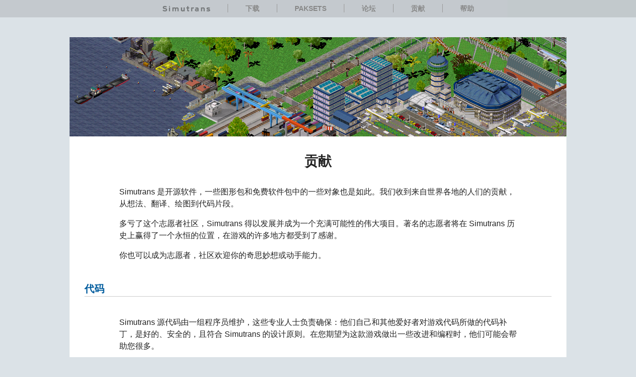

--- FILE ---
content_type: text/html;charset=utf-8
request_url: https://www.simutrans.com/zh_CN/develop/
body_size: 4247
content:
<!DOCTYPE html><html lang='zh_CN'><head><meta charset='utf-8'><meta name='viewport' content='width=device-width'><title>Simutrans - 贡献</title><meta name='description' content='Simutrans 是免费的运输模拟游戏，并且对外开源代码。你的目标是建立一家成功的运输公司。运送乘客、邮件与货物，通过铁路、公路、水运，甚至是任意的航空工具。通过建立完善而富有弹性的交通网络，连接各大地区、城镇、公共建筑，以及工厂与旅游景点。'><meta name='keywords' content='simutrans, game, simulator, simulation, strategy, transport, transportation, logistic, economy, freeware, open source, about, description'><meta name='author' content='An_dz &amp; Simutrans Community'><meta name='theme-color' content='#609FC7'><link rel='alternate' hreflang='en' href='https://www.simutrans.com/en/develop/'><link rel='alternate' hreflang='ar' href='https://www.simutrans.com/ar/develop/'><link rel='alternate' hreflang='es' href='https://www.simutrans.com/es/develop/'><link rel='alternate' hreflang='fr' href='https://www.simutrans.com/fr/develop/'><link rel='alternate' hreflang='it' href='https://www.simutrans.com/it/develop/'><link rel='alternate' hreflang='ja' href='https://www.simutrans.com/ja/develop/'><link rel='alternate' hreflang='pt' href='https://www.simutrans.com/pt/develop/'><link rel='icon' href='/favicon.ico' type='image/x-icon'><link href='/include/style.css' type='text/css' rel='StyleSheet' media='screen'><link href='/include/develop.css' type='text/css' rel='StyleSheet' media='screen'><meta property='og:url' content='https://www.simutrans.com/'><meta property='og:title' content='Simutrans 贡献'><meta property='og:description' content='S'><meta property='og:site_name' content='Simutrans'><meta property='og:image' content='https://www.simutrans.com/images/smsc/2024.png'><meta name='twitter:card' content='summary_large_image'><meta name='twitter:title' content='Simutrans 贡献'><meta name='twitter:description' content='S'><meta name='twitter:image' content='https://www.simutrans.com/images/smsc/2024.png'></head><body><div id='header' role='banner'><a href='/zh_CN/' class='mobile home menu' title='首页'><span class='image'>Simutrans</span><span class='disable'>首页</span></a><label for='mobile-menu' class='mobile menu' tabindex='1'>菜单</label><a href='/zh_CN/download/' class='mobile menu' tabindex='1'>下载</a><input id='mobile-menu' type='checkbox'><div id='menu' role='menubar'><div class='item desktop'><a href='/zh_CN/' class='home' title='首页' role='menuitem'><span class='image'>Simutrans</span><span class='disable'>首页</span></a></div><div class='item desktop small_mobile'><a href='/zh_CN/download/' role='menuitem'>下载</a></div><div class='item'><a href='/zh_CN/paksets/' role='menuitem'>Paksets</a></div><div class='item'><a href='https://forum.simutrans.com/' role='menuitem'>论坛</a></div><div class='item'><a href='/zh_CN/develop/' role='menuitem'>贡献</a></div><div class='item'><a href='/zh_CN/help/' role='menuitem'>帮助</a></div></div></div><div id='container' role='main'><div class='smsc' style='background-image:url("/images/smsc/2024.png")'></div><h1>贡献</h1><div class='block'><p>Simutrans 是开源软件，一些图形包和免费软件包中的一些对象也是如此。我们收到来自世界各地的人们的贡献，从想法、翻译、绘图到代码片段。</p><p>多亏了这个志愿者社区，Simutrans 得以发展并成为一个充满可能性的伟大项目。著名的志愿者将在 Simutrans 历史上赢得了一个永恒的位置，在游戏的许多地方都受到了感谢。</p><p>你也可以成为志愿者，社区欢迎你的奇思妙想或动手能力。</p></div><h2>代码</h2><div class='block'><p>Simutrans 源代码由一组程序员维护，这些专业人士负责确保：他们自己和其他爱好者对游戏代码所做的代码补丁，是好的、安全的，且符合 Simutrans 的设计原则。在您期望为这款游戏做出一些改进和编程时，他们可能会帮助您很多。</p><p>如果您对游戏代码感兴趣，甚至愿意让它变得更好，请开始从我们的 SVN 或 Git 下载最新代码。Simutrans 源代码具备写好的文档，解释了一些东西是如何工作的。此外，在实现许多新的补丁之前进行了充分讨论，希望它们可以帮助您。这些代码、讨论或获得新帮助的方式，都可以在我们论坛的 <a href='https://forum.simutrans.com/index.php#c4'>development section</a> 找到。</p><p>Simutrans 使用 C++ 编写，你可以通过 subversion，git 或 zipped 获得最新的开发源代码。</p><ul class='repos'><li><strong>SVN</strong> - <a href='svn://servers.simutrans.org/'>svn://servers.simutrans.org/</a><p class='login'>用户：匿名，无密码</p></li><li><strong>GIT (mirror)</strong> - <a href='https://github.com/simutrans/simutrans'>https://github.com/simutrans/simutrans</a></li><li><strong>ZIP/TGZ</strong> - <a href='https://github.com/simutrans/simutrans/zipball/master'>https://github.com/simutrans/simutrans/zipball/master</a></li></ul></div><h2>制作</h2><div class='block'><p>感谢 Volker Meyer 设计的“Simutrans 包系统”，您可以轻松地将 Simutrans 扩展出新的车辆、建筑、工业、道路、商品类型和其他游戏对象。看到你自己的作品在 Simutrans 中运行，这很简单，也很令人满意。</p><p>我们的 <a href='https://wiki.simutrans.com/tiki-index.php?page=en_Devel_index'>wiki</a> 有很多关于创建插件和包的信息。此外，在 <a href='https://forum.simutrans.com/'>Simutrans forum</a> 上有许多乐于助人的人，他们将回答您关于创建游戏对象的问题。</p></div><h2>翻译</h2><div class='block'><p>Simutran可以翻译成多种语言，您可以帮助将其翻译成您的语言。在我们的 <a href='https://forum.simutrans.com/'>forum</a> 上，一些语言板块专门为讨论翻译而制作了教程。如果您的语言不在其中，莫慌，您可以在该板块上创建一个新帖子，或在 <a href='https://forum.simutrans.com/index.php?board=47.0'>Translation and Help Texts</a> 板块中对此进行讨论。</p><p>新玩家总是需要帮助来开始游戏之旅，以及随后为 Simutrans 创建新的插件。这就是为什么 Simutrans 有一个维基，里面有很多可以创建、扩展和翻译的文章。你所要做的就是去 <a href='https://wiki.simutrans.com/'>Simutrans Tikiwiki</a> 并开始工作，你不需要注册来编辑一些页面，但为了更好地体验和获得积分，我们建议你拥有一个帐户。</p></div></div><div id='footer'><div class='center'><div class='foot_left'><span class='links'><a href='https://forum.simutrans.com/'>论坛</a><span> - </span><a href='https://wiki.simutrans.com/'>Wiki</a><span> - </span><a href='/zh_CN/resources/'>日志</a><span> - </span><a href='/zh_CN/links/'>链接</a><span> - </span><a href='/zh_CN/privacy/'>私密</a></span><p class='copyright' dir='ltr'>Simutrans Community &copy;2016 - 2026<span> | </span><span class='by' dir='ltr'>by <a href='https://linkedin.com/in/zanghelini'>An_dz (André Zanghelini)</a></span></p></div><div class='foot_right' role='contentinfo'><div class='language'><span id='langLabel'>语言:</span><label for='language-menu' tabindex='0'>简体中文</label><input id='language-menu' type='checkbox'><div class='languages' role='listbox' aria-labelledby='langLabel'><a href='/en/develop/' role='option'>English</a><a href='/ar/develop/' role='option'>العربية</a><a href='/es/develop/' role='option'>Español</a><a href='/fr/develop/' role='option'>Français</a><a href='/it/develop/' role='option'>Italiano</a><a href='/ja/develop/' role='option'>日本語</a><a href='/pt/develop/' role='option'>Português</a><label for='language-menu' tabindex='0' role='option'>简体中文</label></div></div><span class='connect'><a class='fb' href='https://www.facebook.com/simutrans' title='联系我们'></a><a class='ri' href='https://reddit.com/r/simutrans' title='Reddit'></a><a class='tw' href='https://twitter.com/SimutransTeam' title='关注我们'></a><a class='mastodon' rel='me' href='https://fosstodon.org/@simutrans' title='Mastodon'></a><a class='steam_logo' href='http://store.steampowered.com/app/434520' title='从 Steam 下载'><svg xmlns="http://www.w3.org/2000/svg" viewBox="0 0 293.5 88.5"><path d="M44.1 0C20.8 0 1.8 17.9 0 40.7l23.7 9.8c2-1.4 4.4-2.2 7-2.2h.7L42 33.1v-.2c0-9.2 7.5-16.7 16.7-16.7s16.7 7.5 16.7 16.7-7.5 16.7-16.7 16.7h-.4l-15 10.7v.6c0 6.9-5.6 12.5-12.5 12.5-6.1 0-11.1-4.3-12.3-10.1l-17-7c5.3 18.6 22.3 32.2 42.6 32.2 24.4 0 44.2-19.8 44.2-44.2C88.3 19.8 68.5 0 44.1 0z"/><path d="M27.7 67.1l-5.4-2.2c1 2 2.6 3.7 4.8 4.6 4.8 2 10.3-.3 12.3-5.1 1-2.3 1-4.9 0-7.2s-2.8-4.1-5.1-5.1-4.8-.9-6.9-.1l5.6 2.3c3.5 1.5 5.2 5.5 3.7 9-1.4 3.6-5.5 5.3-9 3.8zm42.1-34.3c0-6.1-5-11.1-11.1-11.1s-11.1 5-11.1 11.1 5 11.1 11.1 11.1S69.8 39 69.8 32.8zm-19.5 0c0-4.6 3.7-8.4 8.4-8.4 4.6 0 8.4 3.7 8.4 8.4 0 4.6-3.7 8.3-8.4 8.3-4.6.1-8.4-3.7-8.4-8.3zm85.3-2.5l-3 5.2c-2.3-1.6-5.4-2.6-8.1-2.6-3.1 0-5 1.3-5 3.6 0 2.8 3.4 3.4 8.4 5.2 5.4 1.9 8.5 4.2 8.5 9.1 0 6.8-5.3 10.6-13 10.6-3.7 0-8.3-1-11.7-3.1l2.2-5.8c2.8 1.5 6.2 2.4 9.2 2.4 4.1 0 6-1.5 6-3.7 0-2.5-2.9-3.3-7.7-4.9-5.4-1.8-9.1-4.2-9.1-9.7 0-6.2 5-9.8 12.1-9.8 4.9.2 8.9 1.8 11.2 3.5zm23.1 3.3v27.3h-7V33.6h-10.1v-6h27.2v6h-10.1zm24.8-.1V41h13.4v6h-13.4v7.8H199v6h-22.5V27.6H199v6h-15.5zm31.1 20.9l-2.2 6.5h-7.3l12.5-33.3h7l12.8 33.3h-7.6l-2.3-6.5h-12.9zm6.5-18.9l-4.5 13.3h9.2l-4.7-13.3zm52.2 5L264.2 60h-3.9l-9-19.3V61h-6.7V27.6h6.7l11.2 24.1 10.8-24.1h6.7v33.3h-6.7V40.5zm20.2-8.7c0 2.9-2.1 4.6-4.6 4.6-2.5 0-4.6-1.8-4.6-4.6 0-2.9 2.2-4.6 4.6-4.6 2.4-.1 4.6 1.7 4.6 4.6zm-8.5 0c0 2.4 1.7 3.9 3.8 3.9 2.1 0 3.8-1.5 3.8-3.9s-1.7-3.9-3.8-3.9c-2.1 0-3.8 1.5-3.8 3.9zm3.9-2.4c1.2 0 1.6.6 1.6 1.3 0 .6-.4 1-.8 1.3l1.1 2h-.9l-.9-1.8h-1V34h-.7v-4.6h1.6zm-.8 2.1h.8c.5 0 .8-.3.8-.7 0-.4-.2-.7-.8-.7h-.8v1.4z"/><image src='/images/steam_footer.png' alt='Steam'/></svg></a></span></div></div></div></body></html>

--- FILE ---
content_type: text/css
request_url: https://www.simutrans.com/include/style.css
body_size: 1353
content:
/* Main style */
html {
	background: #DBE2E7;
	color: #222;
	line-height: 1.5;
}
body {
	font-family: "Segoe UI", "Open Sans", Roboto, "DejaVu Sans Condensed", Helvetica, "Geeza Pro", Arial, sans-serif;
	margin: 0;
}
img {
	border: none;
}
h1 {
	text-transform: uppercase;
	font-size: 20pt;
	margin: 0 0 10px 0;
}
a {
	text-decoration: none;
	color: #338FCC;
}
a:hover {
	text-decoration: underline;
}
/* Header */
#header input, .mobile {
	display: none;
}
#header {
	background: #C2C8CC;
	background: rgba(194, 200, 204, .93);
	position: fixed;
	left: 0;
	top: 0;
	height: 35px;
	width: 100%;
	z-index: 10;
}
#menu {
	display: table;
	margin: 5px auto 0;
}
#menu .item {
	display: inline;
	border-right: 1px solid #999;
}
html[dir="rtl"] #menu .item {
	border-right: none;
	border-left: 1px solid #999;
}
#menu .item a, .menu {
	cursor: pointer;
	color: #888;
	padding: 0 35px;
	font-size: 14px;
	font-weight: 700;
	line-height: 25px;
	text-transform: uppercase;
	transition: color 300ms ease;
}
#menu .item a:hover, .menu:hover {
	color: #000;
	text-decoration: none;
}
#menu .item:last-child {
	border: none !important;
}
.home .image {
	background-image: url(/images/logo-index.png);
	background-image: url(/images/logo-index.svg);
	background-position: 0 50%;
	background-repeat: no-repeat;
	display: inline-block;
	width: 96px;
	opacity: .4;
	color: transparent;
	transition: opacity 300ms ease !important;
}
.home:hover .image {
	opacity: 1;
}
.home .disable {
	display: none;
}
/* Main content */
#container {
	background: #fff;
	position: relative;
	margin: 75px auto 30px;
	max-width: 1000px;
	width: 90%;
}
/* Footer */
#footer input {
	display: none;
}
#footer {
	background: #000;
	color: #fff;
	font-size: 14px;
	padding-bottom: 5px;
	width: 100%;
}
.center {
	display: table;
	margin: 0 auto;
	max-width: 1000px;
}
#footer a {
	color: #fff;
}
#footer .links {
	font-weight: bold;
	text-transform: uppercase;
}
.foot_left {
	display: inline-block;
	margin: 15px 20px 0 10px;
}
.foot_right {
	display: inline-block;
	float: right;
	margin: 15px 10px 0 20px;
}
html[dir="rtl"] .foot_left {
	float: right;
}
html[dir="rtl"] .foot_right {
	float: none;
}
#footer .copyright {
	font-size: 11px;
}
#footer .copyright .by, #footer .copyright .by a {
	color: #338FCC;
}
#footer .connect {
	display: inline-block;
}
#footer .connect a {
	background-image: url(/images/social_logos.png);
	display: inline-block;
	margin-right: 20px;
	height: 50px;
	width: 50px;
	float: left;
}
#footer .connect .ri {
	background-position: 150px 0;
}
#footer .connect .tw {
	background-position: 100px 0;
}
#footer .connect .mastodon {
	background-position: 250px 0;
}
#footer .language {
	float: left;
	position: relative;
	margin: 0 40px 20px 0;
}
html[dir="rtl"] #footer .language {
	float: right;
	margin: 0 0 20px 40px;
}
#footer .language span {
	display: block;
}
#footer .language > label {
	display: block;
	position: relative;
	cursor: pointer;
	font-size: 10pt;
	padding: 1px 3px;
	border: 1px solid #222;
	border-radius: 2px;
	width: 100px;
}
#footer .languages {
	display: none;
	position: absolute;
	bottom: 0;
	left: 0;
	right: 0;
	max-height: 168px;
	overflow-x: hidden;
	overflow-y: auto;
	background: #000;
	border: 1px solid #222;
	border-radius: 2px;
}
#footer #language-menu:checked+.languages {
	display: block;
}
#footer .languages a, #footer .languages label {
	padding: 2px 5px;
	display: block;
}
#footer .languages label {
	cursor: pointer;
	font-weight: bold;
}
#footer .connect .steam_logo {
	background: none;
	width: auto;
	margin: 0;
}
#footer .steam_logo svg {
	fill: #fff;
	height: 50px;
}
.steam_logo:hover svg path {
	fill: #338FCC;
}
/* For displays smaller than 935px we start showing some mobile styling */
@media all and (max-width:935px){
	#footer {
		height: auto;
		padding-bottom: 15px;
	}
	.foot_right {
		display: block;
		float: none;
		margin-top: 5px;
		/* margin-left: 35px; */
	}
}
@media all and (max-width:890px){
	.desktop {
		display: none !important;
	}
	.mobile {
		display: block !important;
	}
	.mobile.menu {
		display: inline-block !important;
		margin-top: 5px;
		float: right;
	}
	.mobile.home {
		float: left;
	}
	a.menu:not(.home) {
		border-right: 1px solid #999;
	}
	#menu {
		background: #D1D7DC;
		background: rgba(209, 215, 220, .93);
		display: block;
		position: absolute;
		right: 0;
		padding: 0 15px;
		margin-top: 35px;
		min-width: 200px;
		max-height: 0;
		overflow: hidden;
		transition: max-height 500ms ease;
	}
	#mobile-menu:checked + #menu {
		max-height: 143px;
	}
	#menu .item {
		display: block;
		border-right: none;
		border-left: none !important;
		border-bottom: 1px solid #999;
	}
	#menu .item a {
		display: block;
		padding: 5px;
	}
}
@media all and (max-width:460px){
	a.menu:not(.home) {
		display: none !important;
	}
	.small_mobile {
		display: block !important;
	}
	a.menu {
		padding-right: 0;
	}
	label.menu {
		padding-left: 0;
	}
	#mobile-menu:checked + #menu {
		max-height: 179px;
	}
	#footer .links span, .copyright span:not(.by) {
		display: none;
	}
	#footer .links a {
		display: block;
		margin: 10px 0;
	}
	#footer .links a:first-child {
		margin-top: 0;
	}
	.copyright .by {
		display: block;
	}
	#footer .foot_left, #footer .language {
		float: none !important;
	}
}


--- FILE ---
content_type: text/css
request_url: https://www.simutrans.com/include/develop.css
body_size: -54
content:
h1{text-align:center;margin:30px 0}h2{text-transform:uppercase;font-size:15pt;margin:40px 30px;color:#005c9e;border-bottom:1px solid #ccc}.block{margin:0 10%}#container{padding-bottom:50px}.smsc{background:50% no-repeat;height:200px}.login{margin:0}.repos a{word-break:break-all}

--- FILE ---
content_type: image/svg+xml
request_url: https://www.simutrans.com/images/logo-index.svg
body_size: 3342
content:
<svg xmlns="http://www.w3.org/2000/svg" viewBox="0 0 474.2 59"><path d="M46.2 41.26c0-5-1.7-9.1-5.1-12.2-3.4-3.1-8.4-5.2-15.1-6.4l-2.5-.4-2-.4-1.8-.2c-.6-.2-1.2-.4-1.8-.5-.6-.2-1.1-.4-1.6-.7-.7-.3-1.2-.8-1.6-1.5-.4-.7-.6-1.4-.6-2.1 0-1.8.8-3.2 2.3-4.1 1.5-.9 3.5-1.4 6.2-1.3 2.7 0 5.2.3 7.4 1 2.3.7 4.5 1.9 6.8 3.6l7-8.9c-.9-.7-1.5-1.2-2-1.6-.5-.4-1-.7-1.6-1.1-2.4-1.5-5.1-2.6-8-3.3-2.9-.7-6-1.1-9.2-1.1-2.5 0-4.7.2-6.7.7-2 .5-3.7 1.2-5.3 2.1-2.5 1.5-4.5 3.5-5.9 6-1.4 2.4-2.1 5.1-2.1 8.1 0 2.4.6 4.8 1.7 7s2.6 4 4.5 5.3c1.2.8 2.7 1.5 4.6 2.2 1.9.7 4.4 1.4 7.4 2.1 3.6.7 6.1 1.2 7.7 1.6 1.6.4 2.8.9 3.7 1.5.8.5 1.4 1.3 1.9 2.2.4.9.7 1.8.7 2.6-.1 2-1.1 3.5-3.1 4.6-2 1.1-4.7 1.6-8 1.6s-6.1-.5-8.6-1.4c-2.5-1-4.9-2.6-7.2-4.8l-8 8c1.2 1.2 2.3 2.1 3.1 2.7.8.7 1.7 1.2 2.5 1.7 2.5 1.7 5.2 3 8.2 3.9 3 .9 6.1 1.3 9.4 1.3 2.7 0 5.5-.3 8.1-.8 2.7-.6 4.9-1.4 6.7-2.4 2.5-1.5 4.5-3.5 5.9-6.1 1.2-2.7 1.9-5.5 2-8.5zM75 5.56c0-1.6-.6-3-1.6-4s-2.4-1.6-4-1.6c-1.5 0-2.8.6-3.8 1.6s-1.6 2.4-1.6 4c0 1.5.6 2.8 1.6 3.9s2.3 1.6 3.8 1.7c1.6 0 2.9-.6 4-1.7 1-1 1.6-2.3 1.6-3.9zm.2 52.4v-41.6H63.8v41.6h11.4zm85.4 0v-28.6c-.1-4.1-1.8-7.4-5-10-3.2-2.6-7-3.9-11.6-4-2.3 0-4.4.3-6.2 1-1.8.7-4 2-6.6 3.9-1.5-1.6-3.1-2.8-4.9-3.6-1.8-.8-3.8-1.2-6-1.2-1.9 0-3.7.2-5.4.7-1.7.5-3.4 1.3-5.4 2.5v-2.2H98.1v41.6h11.4v-25.2c.1-1.9.8-3.4 2.2-4.7 1.4-1.2 3.1-1.9 5.2-1.9 2 0 3.8.7 5.1 2 1.4 1.3 2.1 2.9 2.1 4.8v25h10.8v-25.4c.1-1.6.8-3.1 2.2-4.4 1.4-1.3 3-1.9 5-2 2.1 0 3.8.7 5.2 2 1.4 1.3 2.1 2.9 2.2 4.8v25l11.1-.1zm60.3 0v-41.6h-11.4v24.6c-.1 1.8-.9 3.3-2.4 4.6-1.5 1.3-3.3 2-5.4 2-2.2 0-3.9-.7-5.1-2-1.2-1.3-1.8-3-1.9-5v-24.1h-11.4v28c0 1.9.4 3.7 1.1 5.5s1.7 3.2 3 4.6c1.5 1.5 3.2 2.5 5.1 3.2 1.9.7 4.1 1 6.6 1 2 0 3.8-.1 5.5-.6 1.6-.4 3.5-1.3 5.5-2.7v2.6l10.8-.1zm46.2-31.5v-10h-10.6V.06l-11.1 4.4v12.2h-7.8v9.9h7.8v19.4c0 4.1.9 7.2 2.8 9.4s4.7 3.3 8.6 3.3c1.8 0 3.1-.2 3.8-.5.7-.3 1.9-.9 3.6-1.7l3-11.8c-.9 1-1.7 1.7-2.4 2.2-.7.5-1.8.7-3.2.9h-.9c-1.7 0-2.8-.5-3.4-1.5-.6-1-.8-2.4-.8-4.2v-15.6h10.6zm46.6-8c-1.4-1.1-2.8-1.9-4.2-2.4-1.4-.5-3-.7-4.6-.7-1.5 0-2.8.2-4.1.7-1.3.5-2.6 1.3-4 2.4v-2h-11.4v41.6h11.4v-22.9c0-2.9.4-5.1 1.4-6.6 1-1.5 2.7-2.2 5.2-2.2 1.1 0 2.3.3 3.5.8 1.2.6 2.2 1.5 3.1 2.8l3.7-11.5zm46.1 39.5v-25.4c0-5.8-1.7-10.1-4.8-12.9-3.2-2.8-7.6-4.3-13.4-4.2-2.7 0-5.3.3-7.8 1-2.4.7-5.2 1.8-8.2 3.4l4.2 9c2-1.1 4-1.9 5.9-2.4 1.9-.5 3.9-.8 5.9-.8 2.1 0 3.9.4 5.2 1.3 1.3.9 2.1 2.3 2.2 4.3-1.7-.6-3.5-1-5.2-1.3-1.7-.2-3.2-.4-4.4-.4-5 .1-9.1 1.5-12.3 4.3-3.2 2.8-4.8 6.3-4.9 10.7.1 4.2 1.6 7.6 4.4 10.1 2.9 2.5 6.7 3.9 11.4 3.9 1.6 0 3.3-.1 5.2-.4 1.9-.3 3.8-.8 5.8-1.6v1.4h10.8zM349 46.56c-1.6.9-3.2 1.5-4.6 1.8-1.5.3-2.8.5-4 .4-2.1 0-3.8-.5-5.2-1.4-1.4-.9-2.1-2.1-2.2-3.4 0-1.3.7-2.4 1.8-3.3 1.2-.9 2.7-1.3 4.5-1.3 1.2 0 2.6.2 4.4.5 1.7.3 3.5.8 5.2 1.4l.1 5.3zm71.1 11.4v-28.6c-.1-4.1-1.5-7.4-4.3-10-2.8-2.6-6.3-3.9-10.7-4-1.9 0-3.8.2-5.6.7-1.8.5-3.7 1.3-5.6 2.5v-2.2h-11.4v41.6h11.4v-25.2c.1-1.8.9-3.3 2.5-4.6 1.6-1.3 3.4-2 5.5-2 2.2 0 3.9.7 5.1 2 1.2 1.3 1.8 2.9 1.8 4.8v25h11.3zm54.1-12c0-3.9-1.5-7-4.5-9.3-3-2.3-7.5-4.1-13.5-5.3-2.9-.4-4.8-.8-5.6-1.2-.9-.4-1.3-1-1.2-1.7 0-.8.5-1.4 1.4-1.7 1-.3 2.5-.5 4.6-.5 1.9 0 4.1.3 6.4 1 2.4.7 4.6 1.5 6.7 2.7l4.4-10c-3.3-1.6-6.4-2.7-9.3-3.4-2.9-.7-5.8-1-8.7-1-5.2 0-9.4 1.1-12.4 3.2s-4.6 5-4.6 8.8c0 3.2 1 5.9 3.1 8.1 2.1 2.2 5.4 3.9 9.9 5.1 1 .4 2.4.7 4.1 1.1 1.8.4 3.2.8 4.5 1.1 1.1.2 1.9.6 2.4 1 .5.5.8 1 .8 1.6 0 .8-.7 1.4-2.1 1.8-1.4.4-3.2.6-5.5.6-2.1 0-4.5-.3-7-.8-2.5-.6-4.8-1.4-7-2.4l-4.4 10c2.9 1.5 5.8 2.5 8.7 3.1 2.9.6 6.2.9 10.1.9 3.3 0 6.2-.3 8.6-1 2.5-.7 4.6-1.7 6.3-3.2 1.3-1.1 2.2-2.3 2.8-3.7.7-1.5 1-3.1 1-4.9z"/></svg>